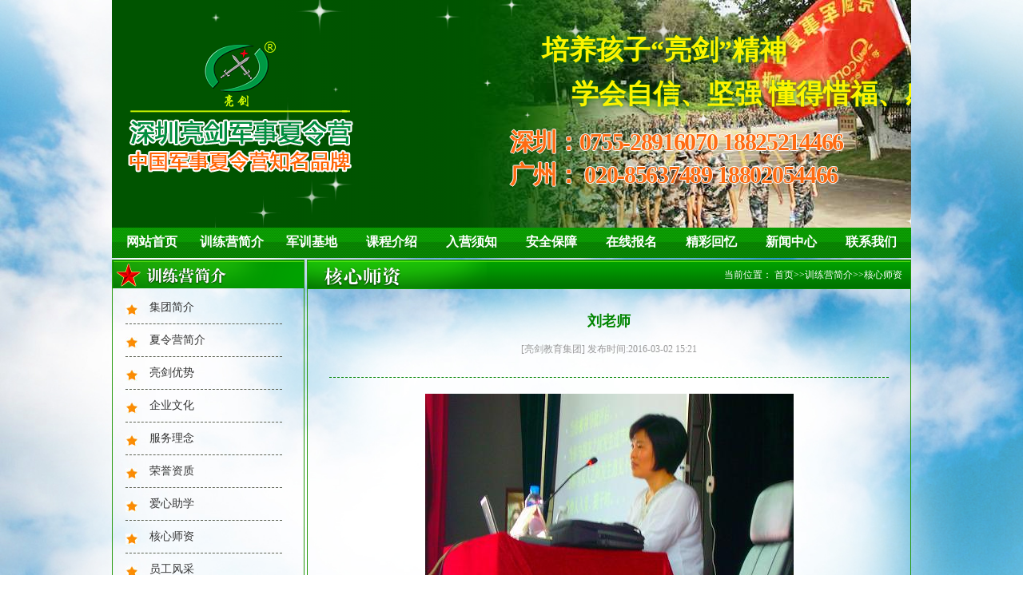

--- FILE ---
content_type: text/html; charset=utf-8
request_url: http://www.liang-jian.com/hexinshizi/15.html
body_size: 11168
content:
  <!-- 报名须知 -->
 <!doctype html>
<html lang="en">
<head>
  <meta name="baidu-site-verification" content="kUyzKDyieJ" />
  <meta http-equiv="Content-Type" content="text/html; charset=utf-8" />
  <meta http-equiv="X-UA-Compatible" content="IE=edge">
  <meta name="viewport" content="width=device-width, initial-scale=1.0">
  <meta name="keywords" content="深圳夏令营、深圳军训夏令营、深圳军事夏令营、深圳暑假夏令营、深圳军旅夏令营、深圳暑期夏令营,军事夏令营,军训夏令营,2024夏令营,青少年夏令营,少儿军事夏令营,少儿军训夏令营,少儿夏令营" />
  <meta name="description" content="刘洁   老师简介     46岁          国家一" />
  <title>刘老师 - 【亮剑】深圳军事夏令营</title>
  <link rel="stylesheet" href="/Public/default/css/base.css" />
  <link rel="stylesheet" href="/Public/default/css/news.css" />
  <link rel="stylesheet" href="/Public/default/css/index.css" />
  <link rel="stylesheet" href="/Public/default/css/camp.css" />
  <link rel="stylesheet" href="/Public/default/css/swiper-bundle.css" />
  <script type="text/javascript" src="/Public/default/js/swiper-bundle.min.js"></script>
  <script type="text/javascript" src="/Public/default/js/jquery-1.8.3.min.js"></script>
  <script type="text/javascript" src="/Public/default/js/jquery.SuperSlide.2.1.1.js"></script>
  <script type="text/javascript" src="/Public/default/js/jrsc.js"></script>
  <script type="text/javascript" src="/Public/default/js/pub_mod.js"></script>
  
  <script type="text/javascript">
	document.oncontextmenu=new Function("event.returnValue=false");
	document.onselectstart=new Function("event.returnValue=false");
  </script>
<meta http-equiv="mobile-agent" content="format=html5; url=http://m.zgliangjian.com/"><script type="text/javascript" src="http://api.mozhan.com/agent.js?url=m.zgliangjian.com"></script>
</head>
<body>
  <div id="back2"></div>
  <div id="content_content">

    <!-- banner -->
    <div id="banner" >

		<!-- <embed width="1000" height="285" type="application/x-shockwave-flash" pluginspage="http://www.macromedia.com/go/getflashplayer" quality="high" wmode="transparent" src="/Public/default/images/liangjian.swf"> -->

        <div id="bannerslide" class="bannerslide">

            <div class="swiper-container">
                <div class="swiper-wrapper">
                    <div class="swiper-slide"><a href="##" target="_blank"><img src="/Public/default/images/banner1.jpg"></a></div>
                    <div class="swiper-slide"><a href="##" target="_blank"><img src="/Public/default/images/banner2.jpg"></a></div>
                    <div class="swiper-slide"><a href="##" target="_blank"><img src="/Public/default/images/banner3.jpg"></a></div>
                </div>
            </div>
            <div class="logo">
                <img src="/Public/default/images/logo-new.png" alt="深圳亮剑军事夏令营">
            </div>
            <div class="text">
                <p id="p1" class="move">培养孩子“亮剑”精神</p>
                <p id="p2" class="move">学会自信、坚强 懂得惜福、感恩</p>
                <div class="tel">深圳：<b>0755-28916070 18825214466</b><br>广州： <b>020-85637489   18802054466</b></div>
            </div>
            <div class="star">
                <span></span>
            </div>
            <script type="text/javascript">
                //淡入淡出banner和文字效果
                new Swiper('.bannerslide .swiper-container',{
                    autoplay: {
                      delay: 4300,
                    },
                    speed:800,
                    effect : 'fade',
                    on:{
                        slideChangeTransitionEnd:function (){
                            $(".bannerslide .text p").addClass('move');
                        },
                        slideChange: function(){
                            $(".bannerslide .text p").removeClass('move');
                        },
                    },
                })

                //飞的星星
                setInterval(function (){
                    let n=parseFloat(Math.random().toFixed(2));
                    if(n<0.1){
                        n=n+0.1
                    }
                    let m=((n-0.1)*6/0.9+4);
                    let l=Math.round(Math.random()*100);
                    if($(".star span").length>100){
                        for (var i = 0; i < $(".star span").length-100; i++) {
                            $('.star span').eq(0).remove()
                        }
                    }
                    $('.star').append(`<span  style="transform:scale(${n});animation: star ${m}s linear;left:${l}%"></span>`);
                },300)
            </script>
            <style media="screen">
                .bannerslide:after{content:'';position: absolute;z-index:1;top:0;left:0;height:100%;width: 586px;background: -webkit-linear-gradient(left, rgba(0,84,0,1) ,rgba(0,84,0,1), rgba(0,84,0,0.96),rgba(0,84,0,0));}
                .bannerslide .star{position: absolute;left: 0;top: 0;width:100%;height:100%;z-index:2}
                .bannerslide .star span{background:url('/Public/default/images/xing.png');top:100%;width: 80px;height: 80px;background-size: 100%;display:block;position: absolute;}
                .bannerslide{height:285px;overflow:hidden;position: relative;}
                .bannerslide .swiper-container{z-index:0}
                .bannerslide .swiper-container img{width:100%;display: block;}
                .bannerslide .text{position: absolute;top: 0;left: 0;z-index: 3;height: 100%;width: 100%;}
                .bannerslide .text p{color:rgba(252,245,0,1);position:absolute;top:0;right:0;font-size:34px;text-shadow: 0px 0px 6px #057b0d;font-family: "宋体";font-weight: bold;white-space: nowrap;opacity:0}
                .bannerslide .text p:nth-child(1){top:40px;left: 400px;}
                .bannerslide .text p.move:nth-child(1){animation:p1 4s  linear;opacity:0;}
                .bannerslide .text p:nth-child(2){top:95px;left: 638px;}
                .bannerslide .text p.move:nth-child(2){animation:p2 4s  linear;opacity:0;}
                .bannerslide .text .tel{font-size:30px;letter-spacing: -1.3px;text-shadow: #fff 1px 0 0, #fff 0 1px 0, #fff -1px 0 0, #ffffff 0 -1px 0;position: absolute;bottom: 45px;right:85px;color:rgba(255,96,0);font-weight:bold;font-family: "黑体";animation:tel 0.2s linear infinite}
                .bannerslide .text .tel b{font-family: cursive;font-size:30px}
                .bannerslide .logo{position:absolute;top:0;left:0;height: 100%;width: 586px;display: flex;align-items: center;z-index:3}
                .bannerslide .logo img{margin: -20px 0 0 20px;}
                @keyframes tel {
                    0%{color: rgba(255,96,0);}
                    50%{color:rgb(247 163 112)}
                    100%{color: rgba(255,96,0);}
                }
                @keyframes p1{
                    0%{opacity:0;left: 400px;}
                    40%{opacity:1;}
                    80%{left:638px;}
                    90%{opacity:1;}
                    100%{opacity:0;left:860px}
                }
                @keyframes p2{
                    0%{opacity:0;left: 658px;}
                    40%{opacity:1;}
                    80%{left:515px;}
                    90%{opacity:1;}
                    100%{opacity:0;left:400px}
                }
                @keyframes star {
                    0%{top:100%}
                    15%,25%,35%,45%,55%,65%,75%,85%{opacity:1}
                    20%,40%,60%,80%{opacity:0.5}
                    100%{top:-20%}
                }

            </style>
		</div>
    </div>
    <!-- banner -->
    <!-- navlist -->
    <div id="navlist">
      <ul  class="clearfix">
        <li><a href="/Index/index.html">网站首页</a></li>
                        <li class="l1"><a href="/List/index/cid/10.html">训练营简介</a>
          <ul class="cat_ul_second" >
          
<li  ><a href="/jituanjianjie">集团简介</a></li><li  ><a href="/xialingyingjianjie">夏令营简介</a></li><li  ><a href="/liangjianyoushi">亮剑优势</a></li><li  ><a href="/qiyewenhua">企业文化</a></li><li  ><a href="/fuwulinian">服务理念</a></li><li  ><a href="/rongyuzizhi">荣誉资质</a></li><li  ><a href="/aixinzhuxue">爱心助学</a></li><li  ><a href="/hexinshizi">核心师资</a></li><li  ><a href="/yuangongfengcai">员工风采</a></li><li  ><a href="/xunlianmoshi">训练模式</a></li>            </ul>
        
           
          
        
        </li>
                        <li class="l1"><a href="/List/index/cid/60.html">军训基地</a>
          <ul class="cat_ul_second" >
          
<li  ><a href="/shenchoujunshijidi">深圳军训基地</a></li><li  ><a href="/guangzhoujunshijidi">广州军训基地</a></li><li  ><a href="/sichuanjunshijidi">四川军训基地</a></li><li  ><a href="/zhongqingjunshijidi">重庆军训基地</a></li><li  ><a href="/kunmingjunshijidi">昆明军训基地</a></li><li  ><a href="/hunanjunshijidi">湖南军训基地</a></li><li  ><a href="/jinanjunshijidi">济南军训基地</a></li><li  ><a href="/xianjunshijidi">西安军训基地</a></li><li  ><a href="/shanghaijunshijidi">上海军训基地</a></li><li  ><a href="/guiyangjunshijidi">贵阳军训基地</a></li>            </ul>
        
           
          
        
        </li>
                        <li class="l1"><a href="/List/index/cid/96.html">课程介绍</a>
          <ul class="cat_ul_second"  style="width:200px;display:block;left:-50px" >
          
<li  style="width: 200px; display: none;"><a href="/liangjianjunshixialingying7riying">亮剑军事夏令营7日营</a></li><li  style="width: 200px; display: none;"><a href="/liangjianjunshixialingying5riying">亮剑军事夏令营5日营</a></li><li  style="width: 200px; display: none;"><a href="/liangjianjunshixialingying10riying">亮剑军事夏令营10日营</a></li><li  style="width: 200px; display: none;"><a href="/liangjianjunshixialingying15riying">亮剑军事夏令营15日营</a></li><li  style="width: 200px; display: none;"><a href="/liangjianjunshixialingying20riying">亮剑军事夏令营20日营</a></li><li  style="width: 200px; display: none;"><a href="/liangjianjunshixialingying25riying">亮剑军事夏令营25日营</a></li><li  style="width: 200px; display: none;"><a href="/liangjianjunshixialingying30riying">亮剑军事夏令营30日营</a></li><li  style="width: 200px; display: none;"><a href="/7tiantezhongbingjingpinying">7天特种兵精品营</a></li><li  style="width: 200px; display: none;"><a href="/14tiantezhongbingyingcaiying">14天特种兵英才营</a></li><li  style="width: 200px; display: none;"><a href="/21tiantezhongbingqianghuaying">21天特种兵强化营</a></li><li  style="width: 200px; display: none;"><a href="/28tiantezhongbinglingxiuying">28天特种兵领袖营</a></li><li  style="width: 200px; display: none;"><a href="/35tiantezhongbingdiebianying">35天特种兵蝶变营</a></li><li  style="width: 200px; display: none;"><a href="/42tiantezhongbingdiebianying">42天特种兵蝶变营</a></li><li  class="c41" style="width: 200px; display: none;"><a href="/liangjianjunshixialingyingbaomingyuruyingxuzhi">亮剑军事夏令营报名与入营须知</a></li>            </ul>
        
           
          
        
        </li>
                        <li class="l1"><a href="/List/index/cid/24.html">入营须知</a>
          <ul class="cat_ul_second" >
          
<li  ><a href="/baomingxuzhi">报名须知</a></li><li  ><a href="/zixunwenda">咨询问答</a></li><li  ><a href="/ruyingxuzhi">入营须知</a></li><li  ><a href="/aqbz">安全保障</a></li>            </ul>
        
           
          
        
        </li>
                        <li class="l1"><a href="/List/index/cid/25.html">安全保障</a>
          <ul class="cat_ul_second" >
          
            </ul>
        
           
          
        
        </li>
                        <li class="l1"><a href="/zaixianbaoming">在线报名</a>
          <ul class="cat_ul_second" >
          
            </ul>
        
           
          
        
        </li>
                        <li class="l1"><a href="/List/index/cid/37.html">精彩回忆</a>
          <ul class="cat_ul_second" >
          
<li  ><a href="/liangjianzuixinkuaizhao">亮剑最新快照</a></li><li  ><a href="/2024nianfengcai">2024年风采</a></li><li  ><a href="/2023nianfengcai">2023年风采</a></li><li  ><a href="/2022nianfengcai">2022年风采</a></li><li  ><a href="/2021nianfengcai">2021年风采</a></li><li  ><a href="/2020fengcai">2020年风采</a></li><li  ><a href="/2019nianfengcai">2019年风采</a></li><li  ><a href="/2018nianfengcai">2018年风采</a></li><li  ><a href="/2017fengcai">2017年风采</a></li><li  ><a href="/2016nianfengcai">2016年风采</a></li><li  ><a href="/2015nianfengcai">2015年风采</a></li><li  ><a href="/2014nianfengcai">2014年风采</a></li><li  ><a href="/2013nianfengcai">2013年风采</a></li><li  ><a href="/2012nianfengcai">2012年风采</a></li><li  ><a href="/2011nianfengcai">2011年风采</a></li>            </ul>
        
           
          
        
        </li>
                        <li class="l1"><a href="/List/index/cid/28.html">新闻中心</a>
          <ul class="cat_ul_second" >
          
<li  ><a href="/xunlianchangshi">训练常识</a></li><li  ><a href="/liangjiankuaixun">亮剑快讯</a></li><li  ><a href="/gonggaozhongxin">公告中心</a></li>            </ul>
        
           
          
        
        </li>
                        <li class="l1"><a href="/List/index/cid/44.html">联系我们</a>
          <ul class="cat_ul_second" style="width:165px;display:block;left:-65px; " >
          
<li  ><a href="/liangjianjiaoyujituanshenchoufengongsi">亮剑教育集团深圳分公司</a></li><li  ><a href="/liangjianjiaoyujituanguangzhoufengongsi">亮剑教育集团广州分公司</a></li><li  ><a href="/liangjianjiaoyujituanchengdufengongsi">亮剑教育集团成都分公司</a></li><li  ><a href="/liangjianjiaoyujituanzhongqingfengongsi">亮剑教育集团重庆分公司</a></li><li  ><a href="/liangjianjiaoyujituanxianfengongsi">亮剑教育集团西安分公司</a></li><li  ><a href="/liangjianjiaoyujituankunmingfengongsi">亮剑教育集团昆明分公司</a></li><li  ><a href="/liangjianjiaoyujituanjinanfengongsi">亮剑教育集团北京分公司</a></li><li  ><a href="/liangjianjiaoyujituanhunanfengongsi">亮剑教育集团湖南分公司</a></li><li  ><a href="/liangjianjiaoyujituanzhengzhoufengongsi">亮剑教育集团郑州分公司</a></li><li  ><a href="/liangjianjiaoyujituanshanghaifengongsi">亮剑教育集团上海分公司</a></li><li  ><a href="/liangjianjiaoyujituanguiyangfengongsi">亮剑教育集团贵阳分公司</a></li><li  ><a href="/liangjianjiaoyujituannanjingfengongsi">亮剑教育集团南京分公司</a></li><li  ><a href="/liangjianjiaoyujituanwuhanfengongsi">亮剑教育集团武汉分公司</a></li>            </ul>
        
           
          
        
        </li>
              </ul>
    </div>
     <!-- navlist -->


     <script type="text/javascript">
      $(function(){
        $('#navlist .l1').bind('mouseover',function(){
          $(this).find('li').not('.c41').show();
        }).bind('mouseout',function(){
          $(this).find('li').hide();
        });
      })
     </script>
<div id="Main" class="clearfix">
      	<div id="leftpart">
      		<!-- 新闻中心 -->
      		<div id="leftnewslist">
      		
            <h3>
              
<img src="/uploads/img1/20160301/56d5410650a61.png">
            </h3>
            <ul>
                            
<li><a href="/jituanjianjie">集团简介</a></li><li><a href="/xialingyingjianjie">夏令营简介</a></li><li><a href="/liangjianyoushi">亮剑优势</a></li><li><a href="/qiyewenhua">企业文化</a></li><li><a href="/fuwulinian">服务理念</a></li><li><a href="/rongyuzizhi">荣誉资质</a></li><li><a href="/aixinzhuxue">爱心助学</a></li><li><a href="/hexinshizi">核心师资</a></li><li><a href="/yuangongfengcai">员工风采</a></li><li><a href="/xunlianmoshi">训练模式</a></li> 
                           
            </ul>
      		<div class="newsngng">
      			<img src="/Public/default/images/newsbg.jpg ">
      		</div>
      		</div>
      		<!-- 新闻中心 -->
      		<!-- 联系我们 -->
      		<div id="touchusleft">
      			 <h3>
               <img src="/Public/default/images/touchusleft.jpg">
            </h3>
            <div class="addmore">
            	<p class="title">深圳报名地址：</p>
            	<p class="desc"> 深圳市龙岗区碧新路2095号世宏大厦13A楼11室</p>
            	<p class="title">深圳报名电话：</p>
            	<p class="desc"> 0755-61907386      0755-61907418    15915313322</p>
            	<p class="title">24小时咨询热线：</p>
				<p class="desc"> 15915313322</p>
            </div>
      		</div>
      		<!-- 联系我们 -->
      		<!-- 精彩回忆 -->
      		<div id="wonmomeryleft">
      			 <h3>
               <img src="/Public/default/images/wmoleft.jpg">
            	</h3>
            	<ul>
                
<li>
          				<a href="/2018nianfengcai/563.html">
            				<img src="/uploads/img1/20180915/5b9cb7bc6c8eb.jpg!300X300.jpg" title="学习急救知识">
           					<p>学习急救知识</p>
          				</a>
        			</li><li>
          				<a href="/2018nianfengcai/562.html">
            				<img src="/uploads/img1/20180915/5b9cb79a18a25.jpg!300X300.jpg" title="教师风采照">
           					<p>教师风采照</p>
          				</a>
        			</li><li>
          				<a href="/2018nianfengcai/561.html">
            				<img src="/uploads/img1/20180915/5b9cb760e6a0b.jpg!300X300.jpg" title="聚精会神，全神贯注聆听讲课">
           					<p>聚精会神，全神贯注聆听讲课</p>
          				</a>
        			</li><li>
          				<a href="/2018nianfengcai/560.html">
            				<img src="/uploads/img1/20180915/5b9cb72824140.jpg!300X300.jpg" title="我们是相亲相爱的大家庭">
           					<p>我们是相亲相爱的大家庭</p>
          				</a>
        			</li><li>
          				<a href="/2018nianfengcai/559.html">
            				<img src="/uploads/img1/20180915/5b9cb6fd78006.jpg!300X300.jpg" title="八一文艺汇演，节目真是太精彩了">
           					<p>八一文艺汇演，节目真是太精彩了</p>
          				</a>
        			</li><li>
          				<a href="/2018nianfengcai/558.html">
            				<img src="/uploads/img1/20180915/5b9cb6be01bef.jpg!300X300.jpg" title="新兵入营，奏乐夹道欢迎">
           					<p>新兵入营，奏乐夹道欢迎</p>
          				</a>
        			</li>            	</ul>
      		</div>
      		<!-- 精彩回忆 -->
      	</div>
        <script type="text/javascript">
    jQuery(document).slide({mainCell:"#wonmomeryleft ul",autoPlay:true,effect:"topMarquee",vis:2,interTime:20,trigger:"click"});
        </script>
    <div id="rightpart">
      		<div class="position">
      			<div class="positionset clearfix">
              <div class="arttitle">  
<img src="/uploads/img1/20160317/56ea567a522b4.png"></div>
              <div class="artpos">当前位置：
<a href="http://www.liang-jian.com">首页</a>&gt;&gt;<a href="/xunlianyingjianjie">训练营简介</a>&gt;&gt;<a href="/hexinshizi">核心师资</a></div>
            </div>
      			 </div>
            <!-- noticeont -->
              <div id="noticezw">
                <p class="title">刘老师</p>
                <p class="time">[亮剑教育集团]  发布时间:2016-03-02 15:21  </p>
                <div class="artzw">
                 <p style="text-align: center;"><img src="/uploads/img1/20160322/56f0c00725c4e.jpg" title="2014031815292810035.jpg"/></p><p><br/></p><p class="p0" style="word-wrap: break-word; font-family: &#39;sans serif&#39;, tahoma, verdana, helvetica; font-size: 12px; line-height: 18px; white-space: normal;"><span style="font-family: 黑体; color: rgb(255, 0, 0); font-size: 14pt; font-weight: bold;">刘洁&nbsp;&nbsp;&nbsp;老师简介&nbsp;&nbsp;&nbsp;&nbsp;&nbsp;46岁&nbsp;&nbsp;&nbsp;&nbsp;</span></p><p class="p0" style="word-wrap: break-word; font-family: &#39;sans serif&#39;, tahoma, verdana, helvetica; font-size: 12px; line-height: 18px; white-space: normal;"><span style="font-family: 黑体; color: rgb(255, 0, 0); font-size: 14pt; font-weight: bold;">&nbsp;&nbsp;&nbsp;&nbsp;&nbsp;&nbsp;</span></p><p><span style="font-size: 16px; color: rgb(255, 0, 0);">国家一级心理咨询与治疗师</span></p><p><span style="font-size: 16px; color: rgb(255, 0, 0);">国家青少年心理问题咨询师</span></p><p><span style="font-size: 16px; color: rgb(255, 0, 0);">中科院&lt;&lt;心理咨询与治疗&gt;&gt;专业</span></p><p><span style="font-size: 16px; color: rgb(255, 0, 0);">现任博视坊教育机构心理110咨询测评中心负责人</span></p><p><span style="font-size: 16px; color: rgb(255, 0, 0);">中微科技家校通特邀心理老师</span></p><p><span style="font-size: 16px; color: rgb(255, 0, 0);">博视俱乐部组织成员之一</span></p><p><span style="font-size: 16px; color: rgb(255, 0, 0);">心理督导师四川省科协心理协会会员</span></p><p><span style="font-size: 16px; color: rgb(255, 0, 0);">心理援助”阳光天使”核心工作人员</span></p><p><span style="font-size: 16px; color: rgb(255, 0, 0);">成都挽救失足青少年协会会员</span></p><p><span style="font-size: 16px; color: rgb(255, 0, 0);">中国心理联盟个人工作室主任</span></p><p class="p0" style="word-wrap: break-word; font-family: &#39;sans serif&#39;, tahoma, verdana, helvetica; font-size: 12px; line-height: 18px; white-space: normal;"><span style="font-family: 黑体; color: rgb(255, 0, 0); font-size: 10.5pt; font-weight: bold;"></span>&nbsp;</p><p><span style="font-family: 黑体; color: rgb(255, 0, 0); font-size: 10.5pt; font-weight: bold;"></span></p><p><span style="font-size: 16px;">&nbsp; &nbsp; &nbsp; 曾在成都晚报发表过多篇,四川省电视台&lt;&lt;天天健康&gt;&gt;栏目做现场咨询及多家杂志发表过专题及评论文章.数年的从业经验,丰富的人生阅历,强烈的责任心,对本职工作的热爱,&nbsp;&nbsp;不断的探索于追求,为咨客较好的服务打下了良好的基础。</span></p><p><span style="font-size: 16px;"><br/></span></p><p><span style="font-size: 16px;">擅长领域：</span></p><p><span style="font-size: 16px;">&nbsp; &nbsp; &nbsp; 1、&nbsp;婚姻情感危机干预咨询,青少年成长发展咨询(成绩突然下降,注意力不集中,兴趣下降,被动学习,偏科现象,沟通不良等);多年案例的积累，积累了丰富的经验；</span></p><p><span style="font-size: 16px;">&nbsp; &nbsp; &nbsp; 2、&nbsp;青少年潜能开发；&nbsp;</span></p><p><span style="font-size: 16px;">&nbsp; &nbsp; &nbsp; 3、&nbsp;高考减压与考试恐怖症；</span></p><p><span style="font-size: 16px;">&nbsp; &nbsp; &nbsp; 4、&nbsp;性心理咨询;工作压力导致的身心问题;亲子关系沟通,人际关系及各类神经症；</span></p><p><span style="font-size: 16px;">&nbsp; &nbsp; &nbsp; 5、&nbsp;心理督导师培训（个人成长与实际操作能力的提高）；</span></p><p><span style="font-size: 16px;">&nbsp; &nbsp; &nbsp; 6、&nbsp;用催眠疗法治疗抑郁症,减肥,介烟,睡眠取得了专业的效果。</span></p>                </div>
		<div class="pagess">

                            <ul>

                                <li>

                                </li>
                                <li>
                                    
<a class="floatRight" href="/hexinshizi/36.html"><span>下一条：</span><span class="cPagesText">赵老师</span></a>
                                </li>

                            </ul>

                        </div>
              </div> 
            
            <!-- noticeont -->
      	   <!-- coresuperiority -->
          <div id="coresuperiority">
      <p class="title" style="margin-bottom:8px;"><img src="/Public/default/images/coresuperiority.jpg"></p>
      <ul>
        
<li>

           <a href="/liangjianyoushi/4.html">
            <p class="name" style="padding-left: 35px; background: url(/Public/default/images/pname/pname1.png) no-repeat scroll 0px 0px / 135px auto transparent;">核心的师资团队</p>
            <img src="/uploads/img1/20160317/56ea2c08e04ae.jpg!300X300.jpg">
            <p class="desc">亮剑军事夏令营的师资由亮剑教育集团的专业军事训练专家、青少年素质拓展师、心理健康教育专家、知名励志教育专家、畅销书作者共同组成的核心专业师资团队！</p>
            </a>
        </li><li>

           <a href="/liangjianyoushi/5.html">
            <p class="name" style="padding-left: 35px; background: url(/Public/default/images/pname/pname2.png) no-repeat scroll 0px 0px / 135px auto transparent;">专业的课程设计</p>
            <img src="/uploads/img1/20160328/56f8f7cd01111.jpg!300X300.jpg">
            <p class="desc">亮剑军事夏令营秉承由亮剑教育集团专家团队独自研发开创的8大训练模式，将8大专业训练模式有机融为一体，多角度、多方位提升孩子的综合素质！




</p>
            </a>
        </li><li>

           <a href="/liangjianyoushi/14.html">
            <p class="name" style="padding-left: 35px; background: url(/Public/default/images/pname/pname3.png) no-repeat scroll 0px 0px / 135px auto transparent;">完善的后勤保障</p>
            <img src="/uploads/img1/20160317/56ea2e400b9bd.jpg!300X300.jpg">
            <p class="desc">亮剑军事夏令营拥有系统的保障机制，全力保障孩子训练期间的衣、食、住、行，为孩子的训练成长提供完善的后勤保障！</p>
            </a>
        </li><li>

           <a href="/liangjianyoushi/15.html">
            <p class="name" style="padding-left: 35px; background: url(/Public/default/images/pname/pname4.png) no-repeat scroll 0px 0px / 135px auto transparent;">专业的服务标准</p>
            <img src="/uploads/img1/20160317/56ea2e54c63bf.jpg!300X300.jpg">
            <p class="desc">亮剑军事夏令营由亮剑教育集团精心打造的专业服务团队为家长提供专业的服务，从孩子入营到离营全程提供细致、周到的服务！</p>
            </a>
        </li><li>

           <a href="/liangjianyoushi/16.html">
            <p class="name" style="padding-left: 35px; background: url(/Public/default/images/pname/pname5.png) no-repeat scroll 0px 0px / 135px auto transparent;">规范的军训基地</p>
            <img src="/uploads/img1/20160317/56ea2e677c47f.jpg!300X300.jpg">
            <p class="desc">亮剑军事夏令营的训练基地训练设施设备齐全，军事氛围浓厚，后勤保障完善，管理规范安全，纪律作风优良，让孩子获得持久、优良的熏陶！</p>
            </a>
        </li><li>

           <a href="/liangjianyoushi/17.html">
            <p class="name" style="padding-left: 35px; background: url(/Public/default/images/pname/pname6.png) no-repeat scroll 0px 0px / 135px auto transparent;">系统的安全保障</p>
            <img src="/uploads/img1/20160317/56ea2e7b78c1c.jpg!300X300.jpg">
            <p class="desc">我们将安全视为生命，从孩子训练期间的衣、食、住、行多方位有效管控，由生活老师24小时监护，并在入营前为每一位孩子购买保险。</p>
            </a>
        </li><li>

           <a href="/liangjianyoushi/18.html">
            <p class="name" style="padding-left: 35px; background: url(/Public/default/images/pname/pname7.png) no-repeat scroll 0px 0px / 135px auto transparent;">专业的效果品质</p>
            <img src="/uploads/img1/20160317/56ea2e9069a3e.jpg!300X300.jpg">
            <p class="desc">亮剑军事夏令营本着品质至上的方针已累计服务学生十万人次以上，名列行业前茅！获得家长与学生的充分肯定和赞誉，让全国的孩子都能在不同的城市参加亮剑军事夏令营！</p>
            </a>
        </li><li>

           <a href="/liangjianyoushi/19.html">
            <p class="name" style="padding-left: 35px; background: url(/Public/default/images/pname/pname8.png) no-repeat scroll 0px 0px / 135px auto transparent;">强大的品牌优势</p>
            <img src="/uploads/img1/20160729/579abc17ae6e3.jpg!300X300.jpg">
            <p class="desc">亮剑军事夏令营的商标为国家商标局注册商标，从地方品牌成长为全国品牌，品牌知名度和影响力与日俱增，安全、正规，值得信赖！</p>
            </a>
        </li><li>

           <a href="/liangjianyoushi/20.html">
            <p class="name" style="padding-left: 35px; background: url(/Public/default/images/pname/pname9.png) no-repeat scroll 0px 0px / 135px auto transparent;">专业的文化内涵</p>
            <img src="/uploads/img1/20160317/56ea2ef87d79e.jpg!300X300.jpg">
            <p class="desc">亮剑军事夏令营以培养孩子亮剑精神为宗旨，让孩子学会不抛弃、不放弃，用行动诠释中华军魂的魅力，锻造亿万中国心！</p>
            </a>
        </li><li>

           <a href="/liangjianyoushi/21.html">
            <p class="name" style="padding-left: 35px; background: url(/Public/default/images/pname/pname10.png) no-repeat scroll 0px 0px / 135px auto transparent;">中央媒体的赞誉</p>
            <img src="/uploads/img1/20160317/56ea2f0ca0a8b.jpg!300X300.jpg">
            <p class="desc">亮剑军事夏令营创办至今被社会各大媒体高度认可与报道，让亮剑军事夏令营在传播中华军魂的征程上更加执著与坚定！</p>
            </a>
        </li>       </ul>
    </div>
           <!-- coesuperiority -->
      	</div>      
      	
      </div>
      ﻿ <!-- footer -->
      <div id="footer">
       <p class="title"><img src="/Public/default/images/flink.png" style="margin-left: 10px;"> 
          <span class="collectthissite"><a href="javascript:;" onclick="AddFavorite(location.href,document.title);" class="collectwi">收藏本站</a></span>
       </p>
        <div class="flink">
				  
          <a href="http://www.cdliangjian.com/" rel="nofollow"  target="_blank"><img src="/uploads/img1/links/1.jpg" alt="成都军事夏令营"></a>          <a href="http://www.xaliangjian.com/" rel="nofollow"  target="_blank"><img src="/uploads/img1/links/2.jpg" alt="西安军事夏令营"></a>          <a href="http://www.cqliangjian.com/" rel="nofollow"  target="_blank"><img src="/uploads/img1/links/3.jpg" alt="重庆暑假夏令营"></a>          <a href="http://www.kmliangjian.com/" rel="nofollow"  target="_blank"><img src="/uploads/img1/links/4.jpg" alt="昆明军事夏令营"></a>          <a href="http://www.hnliang-jian.com/" rel="nofollow"  target="_blank"><img src="/uploads/img1/links/5.jpg" alt="湖南军事夏令营"></a>          <a href="http://www.liang-jian.com/" rel="nofollow"  target="_blank"><img src="/uploads/img1/links/6.jpg" alt="深圳军事夏令营"></a>          <a href="http://www.zgliangjian.com/" rel="nofollow"  target="_blank"><img src="/uploads/img1/links/7.jpg" alt="广州暑假夏令营"></a>          <a href="http://www.bjliangjian.com/" rel="nofollow"  target="_blank"><img src="/uploads/img1/links/8.jpg" alt="北京军事夏令营"></a>          <a href="http://www.shliang-jian.com/" rel="nofollow"  target="_blank"><img src="/uploads/img1/links/9.jpg" alt="上海亮剑军事夏令营"></a>          <a href="http://www.gyliangjian.com/" rel="nofollow"  target="_blank"><img src="/uploads/img1/links/10.jpg" alt="贵阳亮剑军事夏令营"></a>          <a href="http://www.whliangjian.com/" rel="nofollow"  target="_blank"><img src="/uploads/img1/links/11.jpg" alt="武汉亮剑军事夏令营"></a>          <a href="http://www.tyliangjian.com/" rel="nofollow"  target="_blank"><img src="/uploads/img1/links/12.jpg" alt="太原亮剑军事夏令营"></a>          <a href="http://www.njliangjian.com/" rel="nofollow"  target="_blank"><img src="/uploads/img1/links/17.jpg" alt="南京军事夏令营"></a>          <a href="http://www.zzliang-jian.com/" rel="nofollow"  target="_blank"><img src="/uploads/img1/links/18.jpg" alt="郑州军事夏令营"></a>          <a href="http://www.hfliang-jian.com/" rel="nofollow"  target="_blank"><img src="/uploads/img1/links/19.jpg" alt="合肥军事夏令营"></a>          <a href="http://www.jnliangjian.com" rel="nofollow"  target="_blank"><img src="/uploads/img1/links/20.jpg" alt="济南亮剑军事夏令营"></a>          <a href="http://www.fjliang-jian.com
" rel="nofollow"  target="_blank"><img src="/uploads/img1/links/21.jpg" alt="福建亮剑军事夏令营"></a>          <a href="http://www.hzliang-jian.com
" rel="nofollow"  target="_blank"><img src="/uploads/img1/links/22.jpg" alt="杭州亮剑军事夏令营"></a>          <a href="http://www.ncliang-jian.com
" rel="nofollow"  target="_blank"><img src="/uploads/img1/links/23.jpg" alt="南昌亮剑军事夏令营"></a>          <a href="http://www.gxliangjian.com
" rel="nofollow"  target="_blank"><img src="/uploads/img1/links/24.jpg" alt="南宁亮剑军事夏令营"></a>          <a href="http://www.sjzliangjian.com
" rel="nofollow"  target="_blank"><img src="/uploads/img1/links/25.jpg" alt="石家庄亮剑军事夏令营"></a>          <a href="http://www.scliangjian.com/" rel="nofollow"  target="_blank"><img src="/uploads/img1/links/13.jpg" alt="四川亮剑"></a>          <a href="http://www.yxliangjian.com/" rel="nofollow"  target="_blank"><img src="/uploads/img1/links/14.jpg" alt="亮剑研学旅行"></a>          <a href="http://www.scliang-jian.com/" rel="nofollow"  target="_blank"><img src="/uploads/img1/links/16.jpg" alt="四川亮剑教育集团"></a>       </div>

      </div>
      <div class='footerdesc'>
<p style="TEXT-ALIGN: left"><span style="FONT-SIZE: 14px">&nbsp;&nbsp;&nbsp;&nbsp;&nbsp;&nbsp;&nbsp;&nbsp;&nbsp;&nbsp;&nbsp;&nbsp;&nbsp;&nbsp;&nbsp;&nbsp;&nbsp;&nbsp;&nbsp;&nbsp;&nbsp;&nbsp;&nbsp;&nbsp;&nbsp;&nbsp;&nbsp;&nbsp;&nbsp;&nbsp;&nbsp;&nbsp;&nbsp;&nbsp;&nbsp;&nbsp;&nbsp;&nbsp;&nbsp;&nbsp;&nbsp;&nbsp;&nbsp;&nbsp;&nbsp;&nbsp;&nbsp;&nbsp;&nbsp;&nbsp;&nbsp;&nbsp;&nbsp;&nbsp;&nbsp;&nbsp;&nbsp;&nbsp; <span style="FONT-FAMILY: 宋体,SimSun; FONT-SIZE: 14px"><strong>2007-2018(c) All Rights Reserved &nbsp;版权所有&nbsp;四川亮剑企业管理顾问有限公司</strong></span></span></p><p style="TEXT-ALIGN: left; LINE-HEIGHT: 1.5em"><span style="FONT-FAMILY: 宋体,SimSun; FONT-SIZE: 14px">亮剑教育集团<span style="FONT-FAMILY: 宋体">深圳报名点地址：深圳市龙岗区碧新路2095号世宏大厦，电话：0755-28916070，18825214466；</span><span style="FONT-FAMILY: 宋体">广州分公司地址：广州市天河区体育西路7号骏汇大厦中座，电话：020-85637489，18802054466；</span>总部地址：</span><span style="font-family: 宋体, SimSun; font-size: 14px;">中国四川天府新区天府总部商务区汉州路中交国际中心</span><span style="font-family: 宋体, SimSun; font-size: 14px;">，电话：028-87762808，400-6903-696，18280394084，18280393824；重庆分公司地址： 重庆市渝北区红黄路121号紫荆商业广场，电话：023－67967007，13389648356，15826059029；昆明分公司地址：昆明市盘龙区白云路金尚俊园，电话：0871-63637318，18087127855，15295926196；湖南分公司地址：长沙市芙蓉区晚报大道上东印象，电话：0731-85352511，18075197866，13551160745；北京分公司地址：北京市海淀区苏州街33号，电话：010-82668452，18410097219；西安分公司地址：西安市雁塔区小寨西路98号皇家公馆，电话：029-89325189，18066769736，18165409066，18066769738；贵阳分公司地址：贵州省贵阳市南明区新华路君悦华庭，电话：0851-85861659；13984034069,15185066967,18285097381；上海分公司地址：上海市松江区泗泾镇地铁站泗宝路88号，电话：18802054466；太原分公司地址：山西省太原市综改示范区太原学府园区长治路，电话：400-6903-696，18802054466；武汉分公司地址：武汉市武昌区新时代商务中心，电话：400-6903-696 ，13550095548&nbsp;</span></p><p style="TEXT-ALIGN: center"><span style="FONT-SIZE: 14px">全国免费报名热线:</span><span style="font-family: 宋体, SimSun; font-size: 14px;">400－6903－696</span></p><p style="TEXT-ALIGN: left; WHITE-SPACE: normal"><strong><span style="FONT-FAMILY: arial, helvetica,sans-serif"><span style="FONT-FAMILY: 宋体, SimSun; FONT-SIZE: 14px"><span style="TEXT-ALIGN: center; FONT-FAMILY: arial, helvetica,sans-serif"></span>法律声明:亮剑军事夏令营相关课程由亮剑教育集团专家组研发而成,相关文字简介及宣传图片未经许可禁止任何单位复制与转载,否则将依法追究相关法律责任。</span></span></strong></p><p style="TEXT-ALIGN: center"><span style="FONT-SIZE: 14px"><strong>亮剑教育集团法律顾问：四川君合律师事务所</strong></span></p><p style="TEXT-ALIGN: left; WHITE-SPACE: normal"><strong><span style="FONT-FAMILY: arial, helvetica,sans-serif"><span style="FONT-FAMILY: 宋体, SimSun; FONT-SIZE: 14px"></span></span></strong>&nbsp;</p><p style="TEXT-ALIGN: left; WHITE-SPACE: normal"><strong><span style="FONT-FAMILY: arial, helvetica,sans-serif">&nbsp;</span></strong></p></div>
		<div class='footerdesc' style="padding-top:0;height:auto;line-height:normal;">
		<a href="http://www.cdliangjian.com/sitemap.txt" target="_blank" style="color:black;">网站地图</a>&nbsp;&nbsp;&nbsp;&nbsp;&nbsp;&nbsp;&nbsp;&nbsp;
			技术支持：<a href="http://www.4hhd.com" rel="nofollow" target="_blank" style="color:black;">四川肆合互动</a>  <script type="text/javascript">var cnzz_protocol = (("https:" == document.location.protocol) ? " https://" : " http://");document.write(unescape("%3Cspan id='cnzz_stat_icon_1261340595'%3E%3C/span%3E%3Cscript src='" + cnzz_protocol + "s4.cnzz.com/z_stat.php%3Fid%3D1261340595' type='text/javascript'%3E%3C/script%3E"));</script>
	</div>
    </div>
	
</body>
</html>
<script type="text/javascript">
jQuery("#listindex1").slide({mainCell:".listimg ul",autoPlay:true});
jQuery("#listindex1").slide({mainCell:".pageimgtitle ul",autoPlay:true});

// jQuery("#trainingmode").slide({mainCell:".modet ul",autoPage:true,effect:"left",autoPlay:true,vis:5});
jQuery("#trainingmode").slide({mainCell:".modet ul",autoPlay:true,effect:"leftMarquee",vis:5,interTime:20,trigger:"click"});
jQuery("#staffmien").slide({mainCell:".staff ul",autoPlay:true,effect:"leftMarquee",vis:5,interTime:20,trigger:"click"});
jQuery("#snapshot").slide({mainCell:".snaps ul",autoPlay:true,effect:"leftMarquee",vis:5,interTime:20,trigger:"click"});
/*jQuery("#staffmien ").slide({mainCell:".staff ul",autoPage:true,effect:"left",autoPlay:true,vis:5});
jQuery("#snapshot").slide({mainCell:".snaps ul",autoPage:true,effect:"left",autoPlay:true,vis:5});*/

// 精彩回忆
$('#wonderfulmomory .title').find('a').mouseover(function(){
  $(this).addClass('active').siblings('a').removeClass('active');
  var _index = $(this).index();
 
  $('#wonderfulmomory ul').eq(_index-1).show().siblings('ul').hide();
});
</script>

<script type="text/javascript" charset="utf-8">
    ;(function (W, D) {
        W.ec_corpid = '170282';
        W.ec_cskey = 'w2d5UebVqBAlt6TF9t';
        W.ec_scheme = '0';
        var s = D.createElement('script');
        s.charset = 'utf-8';
        s.src = '//1.staticec.com/kf/sdk/js/ec_cs.js';
        D.getElementsByTagName('head')[0].appendChild(s);
    })(window, document);
</script>

<script>
var _hmt = _hmt || [];
(function() {
  var hm = document.createElement("script");
  hm.src = "https://hm.baidu.com/hm.js?a1de4d725c2b332f15e8dd2a6b29ed90";
  var s = document.getElementsByTagName("script")[0]; 
  s.parentNode.insertBefore(hm, s);
})();
</script>

--- FILE ---
content_type: text/css
request_url: http://www.liang-jian.com/Public/default/css/base.css
body_size: 2654
content:

body{ margin:0 auto; padding:0; font-size:12px; font-family:"微软雅黑";background: url('/Public/default/images/web-bg2.jpg') no-repeat left top;background-size:100%;}
*{margin:0;padding:0;}
h1,h3,h3,h4{ font-size:14px;}
.clearfix:after{display:block;clear:both;height:0;content:".";visibility: hidden;}
a{text-decoration: none; color: #333;}
img{border: none;}
ul li{list-style:none; }
.clearfix:after{display:block;clear:both;height:0;content:".";visibility: hidden;}
#content_content{width: 1000px;margin:0 auto 0px;}
#banner{width: 1000px;height: 283px;}
#navlist{background: url('../images/nav_bg.gif') repeat-x; height: 40px;width: 100%;}
#navlist li{ float: left;
    font-size: 16px;
    font-weight: bold;
    line-height: 40px;
    position: relative;
    text-align: center;
    white-space: nowrap;
    width: 100px;}
#navlist li a{color: #fff;}
#indexblock1{height: 300px;margin: 2px 0px;width: 100%;}
#indexvideo,#newsindex1,#listindex1{height: 298px;float: left;margin-left: 3px;}
#indexvideo{width: 392px;overflow: hidden;}
#listindex1{width: 280px; position: relative;}
#listindex1 .listimg{position: absolute;top: 0px;left: 0px;height: 208px;width: 280px;}
#listindex1 .listimg img{min-height: 250px;
max-width: 280px;
display: block}

#listindex1 .indexlibg{background: url('../images/inde_bglist.png') no-repeat 30px; height: 18px;position: absolute;bottom: 30px;width: 100%;}
#listindex1 .indexlibg li{width: 20px;
height: 10px;
background: #000;
float: left;
line-height: 10px;
font-size: 8px;
text-align: center;
color: #fff;
margin-left: 4px;
margin-top: 6px;}
#listindex1 .indexlibg li.first{margin-left: 187px;}
#listindex1 .indexlibg li.on{background: url('../images/lion.png') no-repeat;

height: 18px;
margin-top: 2px;}
#newsindex1{width: 317px; border: 1px solid #239809;overflow: hidden;}
#newsindex1 .title{background: url('../images/indexnotic.jpg') no-repeat;width: 100%;height: 27px;line-height: 27px;text-align: right;}
#newsindex1 .collectthissite{background: url('../images/collectsite.png') no-repeat;
width: 70px;
height: 27px;

margin-left: 104px;

padding-left: 20px;
color: #fff;}
#newsindex1 .collectthissite a{color: white;}
#newsindex1 .notic{color: white;
font-size: 20px;
margin-left: 10px;}
#newsindex1 .more{margin-left: 16px;
margin-right: 7px;}
#newsindex1 .more a{color: white;}
#newsindex1 li{height: 30px;
padding-left: 20px;
color: #333;
border-bottom: 1px #ddd dashed;
font-size: 12px;
background: url('../images/dot.png') no-repeat 10px 12px;
line-height: 30px;
overflow: hidden;}
#newsindex1 li a{
color: #101010;
display: block;
width: 200px;
float: left;
overflow: hidden;
}
#newsindex1 li span{display: block;
width: 75px;
float: right;
color: #8f8f8f;
padding-right: 4px;}
#campclass{border: 1px solid #239809;width:998px ;}
#campclass .title{height: 40px;width: 100%;background: url('../images/nav1.png') repeat-x;text-align: center;}
#campclass table tr{height: 62px;}
#campclass table td{white-space: nowrap;border-bottom: 1px #ddd dashed;text-align: center;font-size: 14px;font-weight: bolder;color: #008300;}
#campclass table td.name{font-size: 18px;}
#campclass table td.price{font-size: 30px;color: #db5503; font-family: "微软雅黑";}
ul.cat_ul_second {
position: absolute;
width: 100%;
overflow: hidden;
height: auto;
left: 0px;
background: url('../images/nvbgg.png');
z-index: 22;
top: 40px;

filter: alpha(opacity=90);
}
ul.cat_ul_second  li{display: none;}
ul.cat_ul_second  li a{font-size: 14px;}
#trainingmode,#staffmien,#snapshot,#footer{height: 230px;width: 998px;margin-top: 4px;overflow: hidden;}
#footer{margin-top: 0px;}
#trainingmode{width: 1002px;}
#footer{border: 1px solid #239809}
#footer .flink{
	text-align: center;float:left;
}
#footer .flink a,#footer .flink a img{display: inline-block;}  
#footer .flink a img{max-width:100%;}

#trainingmode .title,#staffmien .title,#snapshot .title,#footer .title{height: 40px;width: 1000px;background: url('../images/nav1.png') repeat-x;}
#snapshot .title,#staffmien .title,#footer .title{background: url('../images/bc.jpg') repeat-x;border: 1px solid #078f02;height: 34px;}
#trainingmode .collectthissite,#staffmien .collectthissite,#snapshot .collectthissite,#footer .collectthissite{float: right;line-height: 36px;}
#trainingmode .collectthissite a,#staffmien .collectthissite a,#snapshot .collectthissite a,#footer .collectthissite a{color: #fff;margin-right: 10px;}
#trainingmode .collectthissite a.collectwi,#staffmien .collectthissite a.collectwi,#snapshot .collectthissite a.collectwi,#footer .collectthissite a.collectwi{padding-left: 20px;background: url('../images/collectsite.png') no-repeat;}
#trainingmode li,#honorroll li,#staffmien li,#snapshot li{float: left;margin-right: 12px;width: 190px;height: 182px;margin-top:4px;}
#trainingmode li{margin-right: 12px;}
#honorroll {overflow: hidden;}
#honorroll li,#snapshot li,#staffmien li{margin-right: 12px;}
#honorroll li{margin-right: 12px;}
#trainingmode li.last,#honorroll li.last,#staffmien li.last,#snapshot li.last{margin: 0px;margin-top:4px;}
#trainingmode li a,#honorroll li a,#staffmien li a,#snapshot li a{display: block;width: 100%;height: 100%;}
#trainingmode li a img,#honorroll li a img,#staffmien li a img,#snapshot li a img{padding: 3px 4px;border: 1px solid #239809; height: 131px;width: 181px;}
#trainingmode li a p,#honorroll li a p,#staffmien li a p{height: 44px;line-height: 44px;overflow: hidden;text-align: center;font-size: 14px;}
#staffmien li a p{height: 34px;line-height: 34px;}
#snapshot li a img {height: 131px;width: 181px;}
#staffmien li a img{width: 180px;height: 125px;}

#trainingmode li a img{width: 180px;height: 130px;}
#trainingmode li a p{font-weight: bold;}
#snapshot li a p{height: 44px;


overflow: hidden;

font-size: 14px;
text-align: center;}
.pageimgtitle{position: absolute;bottom: 10px;height: 20px;width: 100%;}
.pageimgtitle li{text-align: center;overflow: hidden;height: 30px;line-height: 30px;}
#centeradvance ul li{float: left;
margin-right: 12px;
overflow: hidden;
width: 190px;
height: 270px;
margin-top: 4px;}
#centeradvance ul li.last{margin: 0px;margin-top:4px;}
#centeradvance li a {
   
    width: 100%;
    height: 100%;
}
#centeradvance li a img{
    padding: 3px;
width: 180px;
height: 130px;
border: 1px solid #239809;

}
#centeradvance li a p {
    height: 44px;
    
    overflow: hidden;
    text-align: center;
    font-size: 14px;
}
#centeradvance ul li p.name{
height: 50px;
width: 100%;
color: #239809;
font-weight: bold;
font-size: 16px;

padding-left: 20px;
line-height: 50px;}
#centeradvance ul li p.desc{font-weight: bold;height: 80px;overflow: hidden;font-family: "微软雅黑";font-size: 12px; color: #555;padding-left: 6px;}
#wonderfulmomory{width: 100%;}
#wonderfulmomory p.title{height: 68px;background: url('../images/nav_bg.gif') repeat-x center;}
#wonderfulmomory p.title img{float: left;}
#wonderfulmomory p.title a{display: inline-block;
width: 70px;
height: 72px;

font-family: "迷你简艺黑";
line-height: 74px;
text-align: center;
color: white;
font-weight: bold;
font-size: 18px;}
#wonderfulmomory p.title a.active{
    background: url('../images/agebg.jpg') no-repeat center 14px; color: #fff900;
}

#wonderfulmomory ul li{width:188px;height: 220px;float: left;margin-right: 12px;margin-top:4px; border: 1px solid #dcdcdc;}
#wonderfulmomory ul li img{padding: 6px 6px 0px;width: 175px;height: 146px;}
#wonderfulmomory ul li.last{margin-right: 0px;}
#wonderfulmomory ul li p.desc{height: 40px;overflow: hidden;width: 176px;padding: 6px;color: #239809;font-weight: bold;font-size: 14px; padding:0px 6px;}
#wonderfulmomory ul li p.time{font-size: 12px;color: #999;text-align: center;height: 30px;line-height: 30px;}
#qrcode{width: 995px;height: 150px;border: 1px solid #239809;margin: 0 auto;}
#qrcode .qrcodetext{width: 550px;float: left;margin-left: 20px;}
#qrcode .qrcodetext p.title{height: 52px;background: url('../images/border.jpg') repeat-x bottom;color: #008200;font-size: 24px;font-weight: bold;text-align: center;line-height: 50px;}
#qrcode .qrcodetext p.desc{width: 526px;
height: 76px;
font-size: 15px;
color: #333333;
line-height: 26px;}
#qrcode .qr{width: 132px;
float: right;
margin-right: 13px;
text-align: center;
margin-top: 6px;}
#footerimg {margin-top: -15px; margin-bottom: -10px;}
#footer{
height: auto;
}
.flink a img{margin: 2px 1px;width: 161px;
height: 34px;}
#centeradvance{overflow: hidden;width: 1008px;}
.flink .desc{text-align: center;height: 46px;line-height: 46px;}
#centeradvance img{  
   border:1px solid #239809;
    padding: 1px;}
#centeradvance .title img  { margin-right: 0px;} 

.pageshow{  height: 30px;
    margin: 20px auto;
    width: 754px;}
.page_show{ margin: 0 auto;
    text-align: center;}
    .page_show .current_page {
    background: none repeat scroll 0 0 rgb(0, 139, 62);
    color: white;
    display: block;
    display: inline-block;
    height: 24px;
    line-height: 24px;
    margin-left: 4px;
    text-align: center;
    width: 24px;
}

.page_show .num {
    border: 1px solid #dddddd;
    color: #999;
    display: block;
     display: inline-block;
    height: 24px;
    line-height: 24px;
    margin-left: 4px;
    text-align: center;
    width: 24px;
}
.page_show .next_page, .page_show .prev_page {
    border: 1px solid #dddddd;
    color: #999;
    display: block;
     display: inline-block;
    height: 24px;
    line-height: 24px;
    margin-left: 4px;
    text-align: center;
    width: 64px;
}

--- FILE ---
content_type: text/css
request_url: http://www.liang-jian.com/Public/default/css/index.css
body_size: 693
content:
#wonderfulmemory{width: 700px;margin: 20px auto;}
#wonderfulmemory ul li{width: 188px;height: 194px;float: left;margin: 21px;}
#wonderfulmemory ul li img{padding: 3px;border: 1px solid #239809;width: 175px;height: 146px;}
#wonderfulmemory ul li p{height: 54px;overflow: hidden;font-size: 14px;color: #222;text-align: center;}

.camplist{width: 1000px;margin: 0 auto;border-bottom: 1px #087a02 dashed;}
.camplist p.first{height: 50px;line-height: 50px;}
.camplist p.first .title {font-size: 20px;float: left;}
.camplist p.first .title  b{color: #087a02;font-size: 20px;font-weight: bold;}
.camplist p.first .price{font-size: 20px;color: #d80000;font-weight: bold;float: right;}
.camplist p.first img{float: right;margin-top: 8px;margin-left: 14px;}

.camplist .introduce{    height: 220px;    overflow: hidden;    width: 100%;}
.camplist .introduce .imgshow{width: 286px;overflow: hidden;float: left;}
.camplist .introduce .imgshow img {width: 100%;}
.camplist .introduce .showdetail{width: 700px;margin: 0px 2px 0px 6px;height: 292px;float: right;}
.camplist .introduce .showdetail p{font-size: 12px;color: #0b3203;line-height: 20px;}
.camplist .introduce .showdetail .name{font-size: 14px;color: rgb(8, 122, 2);}

.classlist{width: 1000px;height: auto;background: #dafab0;overflow: hidden;}
.classlisttype{width: 820px;float: left;}
.classlisttype li{float: left;margin-left: 10px;height: 44px;line-height: 44px;color: #087a02;font-size: 14px;width: 400px;}
.classlisttype li a{width: 90px;height: 40px;display: block;background: url('../images/nowadd.png') no-repeat center center;margin-left: 10px;float: right;}
.camplist .arrange{width: 140px;height: 176px;background: #087a02;float: right;margin: 20px;border-radius: 14px;}
.camplist .arrange a{color: #fff600;font-size: 36px;font-weight: bold;width: 80px;display: block;margin: 40px 33px;}




--- FILE ---
content_type: text/css
request_url: http://www.liang-jian.com/Public/default/css/camp.css
body_size: 663
content:
#camp_desc{width: 1000px;height: 814px;background: url('../images/ljny.png') no-repeat center center;overflow: hidden;}
#trainmode {width: 970px;margin:0 auto;margin-left:30px;}
#trainmode .title{text-align: center;margin-top: 10px;}
#trainmode li{  float: left;margin-right: 12px;width: 212px;height: 180px;margin-top: 4px;margin: 10px;}
#trainmode li.first{}
#trainmode li a{display: block;width: 100%;height: 100%;}
#trainmode li a img{padding: 3px;border: 1px solid #239809;width: 203px;height: 151px;}
#trainmode li a p{ font-family: "微软雅黑";height: 34px;line-height: 33px;overflow: hidden;text-align: center;font-size: 14px;color: #222;}

.camptitme {text-align: center;margin: 20px 0px 10px 0px;}
.listmo li{width: 280px;height: 180px;}
.listmo img{width: 280px;height: 181px;}

.camptitme table{width: 900px;height: 318px;border: 1px solid #078f02;margin: 0 auto;font-size: 14px;border-spacing: 0;border-collapse: collapse;}
.camptitme .title img{margin-bottom: 20px;}
.camptitme table tr,td{font-size: 14px;}
.camptitme table tr{background: #239809;color: #fff;font-size: 14px;}
.camptitme table tr.f .fr{background: #239809;padding: 0px;color: #fff;}
.camptitme table td{border: 1px solid #078f02;background: #dafab0;font-size: 14px;color: #0b3203;text-align: left;padding: 10px 30px;}
.camptitme table td.fr{background: #2cbd0b;width: 80px;height:75px;padding: 0px;color: #fff;text-align: center;}
.camptitme ul{width: 900px;margin: 0 auto;}
.camptitme li{ float: left;margin-right: 30px;margin-top: 10px;overflow: hidden;}
.camptitme li.last{margin-right: 0px;}
.noticebmxz{width: 1000px;}
.noticebmxz .title{height: 60px;margin: 10 auto;text-align: center;}